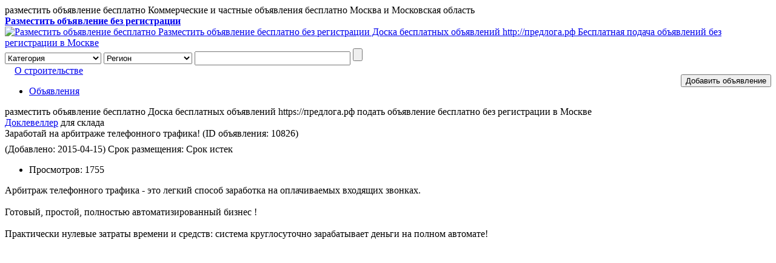

--- FILE ---
content_type: text/html; charset=utf-8
request_url: https://xn--80afcd5asdi.xn--p1ai/view-10826.html
body_size: 5376
content:
<!DOCTYPE html PUBLIC "-//W3C//DTD XHTML 1.0 Transitional//EN" "http://www.w3.org/TR/xhtml1/DTD/xhtml1-transitional.dtd">
<html xmlns="http://www.w3.org/1999/xhtml">
<head>
<meta http-equiv="Content-Type" content="text/html; charset=utf-8" />
<title>Заработай на арбитраже телефонного трафика! - Разместить объявление бесплатно Разместить объявление бесплатно без регистрации Доска бесплатных объявлений http://предлога.рф Бесплатная подача объявлений без регистрации в Москве free</title>
<meta name="Keywords" content="Заработай на арбитраже телефонного трафика!">
<meta name="Description" content="Арбитраж телефонного трафика -">
<link href="templates/awebcom/style/reset.css" type="text/css" rel="stylesheet" />
<link href="templates/awebcom/style/style.css" type="text/css" rel="stylesheet" />
<link href="templates/awebcom/style/view.css" type="text/css" rel="stylesheet" />
<link href="templates/awebcom/style/lightbox.css" type="text/css" rel="stylesheet" />
<script type="text/javascript" src="js/lightbox.js"></script>
<script src="js/common.js"></script>
<script type="text/javascript" src="js/jquery.js"></script>
<script>
function checkcomment()
{
if(document.comment.content.value==""){
alert('Введите содержание комментария');
document.comment.content.focus();
return false;
}
if(document.comment.checkcode.value==""){
alert('Введите секретный код');
document.comment.checkcode.focus();
return false;
}
}
function chkreport()
{
var radios = document.getElementsByName("types"); 
var resualt = false;
for(i=0;i<radios.length;i++)
{
if(radios[i].checked)
{
    resualt = true;
}
}
if(!resualt)
{   
alert("Выберите тип жалобы");
return false;
}
}
function chktype()
{
if(document.form3.password.value==""){
alert('Введите пароль');
document.form3.password.focus();
return false;
}
if(document.form3.act.value=="delinfo"){
return confirm('Подтверждаете удаление?')
}
}
</script>
</head>
<body class="home-page">
<div class="wrapper">


<!-- Global site tag (gtag.js) - Google Analytics -->
<script async src="https://www.googletagmanager.com/gtag/js?id=UA-56433249-2"></script>
<script>
  window.dataLayer = window.dataLayer || [];
  function gtag(){dataLayer.push(arguments);}
  gtag('js', new Date());

  gtag('config', 'UA-56433249-2');
</script>


<!-- Yandex.Metrika counter -->
<script type="text/javascript" >
   (function(m,e,t,r,i,k,a){m[i]=m[i]||function(){(m[i].a=m[i].a||[]).push(arguments)};
   m[i].l=1*new Date();k=e.createElement(t),a=e.getElementsByTagName(t)[0],k.async=1,k.src=r,a.parentNode.insertBefore(k,a)})
   (window, document, "script", "https://mc.yandex.ru/metrika/tag.js", "ym");

   ym(39393335, "init", {
        clickmap:true,
        trackLinks:true,
        accurateTrackBounce:true,
        webvisor:true
   });
</script>
<noscript><div><img src="https://mc.yandex.ru/watch/39393335" style="position:absolute; left:-9999px;" alt="" /></div></noscript>
<!-- /Yandex.Metrika counter -->

<div id="top_bar">
<div class="change_city">
разместить объявление бесплатно Коммерческие и частные объявления бесплатно Москва и Московская область</div>


<div class="site_service">

<a href="https://предлога.рф/post.php" title="Разместить объявление без регистрации"><strong>Разместить объявление без регистрации</strong></a>


</div>

</div>

<div id="header" class="clearfix">
<div class="logo"><a href="./"><img src="templates/awebcom/images/logo.png" title="Разместить объявление бесплатно Разместить объявление бесплатно без регистрации Доска бесплатных объявлений http://предлога.рф Бесплатная подача объявлений без регистрации в Москве" alt="Разместить объявление бесплатно Разместить объявление бесплатно без регистрации Доска бесплатных объявлений http://предлога.рф Бесплатная подача объявлений без регистрации в Москве"/></a></div>

<div class="quick_menu">
<div class="bd">
<form name="form" action="search.php" method="post">
<select name="id">
<option value="0">Категория</option>
<option value=1 style='color:red;'>Авто</option><option value=16>&nbsp;&nbsp;|--Продаю</option><option value=17>&nbsp;&nbsp;|--Куплю</option><option value=2 style='color:red;'>Бизнес</option><option value=18>&nbsp;&nbsp;|--Предлагаю</option><option value=19>&nbsp;&nbsp;|--Ищу</option><option value=3 style='color:red;'>Недвижимость</option><option value=20>&nbsp;&nbsp;|--Предлагаю</option><option value=21>&nbsp;&nbsp;|--Ищу</option><option value=4 style='color:red;'>Транспортировка</option><option value=22>&nbsp;&nbsp;|--Предлагаю</option><option value=23>&nbsp;&nbsp;|--Ищу</option><option value=5 style='color:red;'>Работа</option><option value=24>&nbsp;&nbsp;|--Предлагаю</option><option value=25>&nbsp;&nbsp;|--Ищу</option><option value=6 style='color:red;'>Услуги</option><option value=26>&nbsp;&nbsp;|--Предлагаю</option><option value=27>&nbsp;&nbsp;|--Ищу</option><option value=7 style='color:red;'>Бытовая техника</option><option value=28>&nbsp;&nbsp;|--Предлагаю</option><option value=29>&nbsp;&nbsp;|--Ищу</option><option value=12 style='color:red;'>Аренда</option><option value=14>&nbsp;&nbsp;|--Ищу</option><option value=15>&nbsp;&nbsp;|--Предлагаю</option><option value=8 style='color:red;'>Строительство</option><option value=30>&nbsp;&nbsp;|--Предлагаю</option><option value=31>&nbsp;&nbsp;|--Ищу</option><option value=10 style='color:red;'>Для детей</option><option value=34>&nbsp;&nbsp;|--Предлагаю</option><option value=35>&nbsp;&nbsp;|--Ищу</option><option value=11 style='color:red;'>Зооуголок</option><option value=36>&nbsp;&nbsp;|--Предлагаю</option><option value=37>&nbsp;&nbsp;|--Ищу</option><option value=42 style='color:red;'>Аредна недвижимости</option><option value=43>&nbsp;&nbsp;|--Сдам жилье</option><option value=44>&nbsp;&nbsp;|--Сниму жилье</option><option value=13 style='color:red;'>Прочее</option><option value=40>&nbsp;&nbsp;|--Предлагаю</option><option value=41>&nbsp;&nbsp;|--Ищу</option></select>
<select name="area">
<option value="0">Регион</option>
<option value=1 style='color:red;'>Москва</option><option value=60 style='color:red;'>Московская область</option></select>
<input name="keywords" style="height:17px" id="keywords" size="30"> 
<INPUT class="navbut1" type="submit" name=search value=''>
</form>
</div>
</div>
<div style="margin-top:15px;float:right">
<input type="button" onclick="window.location='post.php'" class="button" value="Добавить объявление" />
</div>

<div class="helps">
<img src="/templates/awebcom/images/category.gif" width="12" height="15" align="absmiddle" /> <a href="news-list-1.html">О строительстве</a>
</div>

</div>
<!-- навигация-->
<div id="nav">
<div class="nav_zone">
<ul>
<li><a href="index.php" target="_self">Объявления</a></li>

</ul>
</div>
<!--объявление-->
<div class="search_box">
<div class="bd clearfix">

            <div class="location">разместить объявление бесплатно Доска бесплатных объявлений https://предлога.рф подать объявление бесплатно без регистрации в Москве</div>

</div>
</div>
<script type="text/javascript">
<!--
var _acic={dataProvider:10,allowCookieMatch:false};(function(){var e=document.createElement("script");e.type="text/javascript";e.async=true;e.src="https://www.acint.net/aci.js";var t=document.getElementsByTagName("script")[0];t.parentNode.insertBefore(e,t)})()
//-->
</script> <a href="https://stertil.ru/doklevellery.html" target="_blank">Доклевеллер</a> для склада 
<div id="content">
<!--  -->
<div class="clearfix">
<div class="col_main">
<div class="page_title">
<div class="clearfix">
<span class="left"><span class="title">Заработай на арбитраже телефонного трафика!</span> (ID объявления: <span class="yellow_skin">10826)</span></span>


</div>
<div class="clearfix" style="margin-top:8px;">
<span class="left">(Добавлено: 2015-04-15) <span class="red_skin"></span> Срок размещения: Срок истек</span>
<span class="right">
<ul class="menu clearfix">
<li class="text">Просмотров: <span class="yellow_skin">1755</span></li>
</ul>
</span>
</div>
</div>
<!---->
<div class="page_cont">
<div class="top_table">
<table width="100%" class="table_1" border="0" cellspacing="0">
  
</table>

</div>
 
<div class="cont_main">
<div class="help">
Арбитраж телефонного трафика - это легкий способ заработка на оплачиваемых входящих звонках.<br /><br />Готовый, простой, полностью автоматизированный бизнес !<br /><br />Практически нулевые затраты времени и средств: система круглосуточно зарабатывает деньги на полном автомате!</div>


<span class="rc_bg"></span>
<div class="content_box">
<table width="700" border="0" cellspacing="0" cellpadding="0">
<div align="center">
<object width="640" height="385"><param name="movie" value="http://www.youtube.com/v/&hl=ru_RU&fs=1&"></param><param name="allowFullScreen" value="true"></param><param name="allowscriptaccess" value="always"></param><embed src="http://www.youtube.com/v/&hl=ru_RU&fs=1&" type="application/x-shockwave-flash" allowscriptaccess="always" allowfullscreen="true" width="640" height="385"></embed></object>
</div>
</table>
</div>
</div>



<span class="rc_bg"></span>
<div class="content_box">
<table width="100%" class="table_2" border="0" cellspacing="0" cellpadding="0">
  <tr>
<td width="53%"><b>Имя и/или фамилия:</b> Александр</td>
<td width="47%"><b>Телефон:</b> <img src="do.php?act=show&num=MzcyM3wzNzcwfDM3NDd8MzY5NnwzNzI3fDM3MzJ8MzczM3wzNzAxfDM3MjZ8Mzc3MHwzNzMzfDM3MDF8MzcyN3wzNzE2fDM3Mzd8MzY5OXwzNjQ4fA==" align="absbottom"></span></td>
</tr>
<tr>
</tr>
<tr>
<td><b>Адрес:</b> www.callblink.com</td>
</tr>
</table>
</div>



<!-- 1 -->
<div class="edit_info">
<div class="hd">Оплата</div>
<div class="bd">

<form id="pay" name="pay" method="POST"> &nbsp;&nbsp;<B>Добавить это объявление в рекомендуемые:</B>
<select onchange="window.location.href = this.options[this.selectedIndex].value;"> 
<option VALUE="#">Выберите форму оплаты</option> 
<input type=hidden name=id value=10826 >
</select> 
</FORM>
</div>
</div>

<!-- 2 -->


<div class="edit_info">
<div class="hd">Управление</div>
<div class="bd">
<form name="form3" action="do.php" method="post">&nbsp;&nbsp; Пароль:
<input name=password type=password id=delpass size="15" maxLength="20">
<select name="act" id="act">
  <option value="delinfo">Удалить</option>
  <option value="editinfo">Изменить</option>
</select>
<input onClick="return chktype();" type=submit value="Отправить" name="submit">
<input type=hidden name=id value=10826 />
</form>
</div>
</div>
<div class="comment_box">
<div class="hd"><span class="title">Комментарии</span></div>
<div class="bd">
<div class="comment_zone" id="showcomment">
Загружаем. Подождите...</div>
<div class="comment_write">
<form name="comment" action="do.php?act=comment" method="post" onsubmit="return checkcomment();" style="margin:0" >
<a name="replay"></a>
<textarea name="content" cols="" class="comment_input" rows=""></textarea>
<div class="clearfix comment_login"><span class="left">Увидеть капчу - Нажмите пустое поле: <input name=checkcode  type=text id=checkcode size="10" maxlength="5" onfocus='get_code();this.onfocus=null;' />
&nbsp;<span id=imgid></span></span>
<span class="left"><input name="" class="button" value="Отправить" type="submit" />
<input type=hidden name=id value=10826 ><span id="checkshop"> (Масимум 300 символов)</span></span>
</div>
</form>
<BR>
<div class="help">
<CENTER><font color="red"><B>Ваш комментарий будет размещен после проверки администрацией</B></font></CENTER>
</div>
</div>
</div>
</div>
</div>
</div>
<div class="col_sub">

<div class="service_box">
<span class="tp_bg"></span>
<div class="bd">
<div class="blank10"></div>
 
                          
                          
<script async src="//pagead2.googlesyndication.com/pagead/js/adsbygoogle.js"></script>
<!-- верик_предлога -->
<ins class="adsbygoogle"
     style="display:inline-block;width:240px;height:400px"
     data-ad-client="ca-pub-1224936896686966"
     data-ad-slot="6495425137"></ins>
<script>
(adsbygoogle = window.adsbygoogle || []).push({});
</script>
                     
        
<form name="report" method="post" action="do.php" onsubmit="return chkreport()">
   <div class="helps" align="center"> <b>Жалобы</b></div>
                                         <div class="helps">
<input type="radio" name="types" value="1"> Нарушение закона<br />
<input type="radio" name="types" value="2"> Ошибка<br />
<input type="radio" name="types" value="3"> Спам<br />
<input type="radio" name="types" value="4"> Нарушение правил<br /></div>
<input type="hidden" name="id" value="10826">
<input type="hidden" name="act" value="report">
<div class="helps" align="center"><input type="submit" name="submit" class="button" value="Отправить"></div>
  </form>        
                          
</div>
<span class="ft_bg"></span>
</div>

</div>
</div>
</div>
</div>
<iframe id="icomment" name="icomment" src="comment.php?infoid=10826" frameborder="0" scrolling="no" width="0" height=0></iframe>

<style type="text/css">
<!--
#footer .foot_info p {
text-align: center;
}
-->
</style>

<div id="footer" class="clearfix">
  <div class="foot_info">
    <p class="foot_nav"></p>
    <table width="100%" border="0">
      <tr>
        <td><p class="foot_nav"></p>
          <p>Powered by AwebCom &copy; 2008- 2026 <br />
            <a href="https://предлога.рф/" title="разместить бесплатное объявление">https://предлога.рф</a>  – разместить бесплатное объявление Москва без регистрации            </br>
            
            
<p>

<!-- ? 
    global $sape; 
    echo $sape->return_links();

? -->


                      </p>
<script async src="//pagead2.googlesyndication.com/pagead/js/adsbygoogle.js"></script>


    
<!-- предлога_снизу -->
<ins class="adsbygoogle"
     style="display:inline-block;width:728px;height:90px"
     data-ad-client="ca-pub-1224936896686966"
     data-ad-slot="3262867538"></ins>
<script>
(adsbygoogle = window.adsbygoogle || []).push({});
</script>  
        <p>Все логотипы и торговые марки на сайте являются собственностью их владельцев. Использование сайта, в том числе подача объявлений, означает согласие с основным положением - деятельность и объявления не должны противоречить законам РФ. Администрация сайта не несет ответственности за правдивость подаваемых объявлений и за прочие условия сделок.</p>

        </td>
      </tr>
      <tr>
        <td>
        
      
        
        </td>
      </tr>
            <tr>
        <td align="center"><br>
        <a href="https://remtexno.ru" title="Аренда спецтехники" target="_blank">Аренда спецтехники</a>
        
        </td>
      </tr>
    </table>
  </div>
  
  <div class="clear"></div>
  <div class="bor"></div>
</div>



</body>
</html>


--- FILE ---
content_type: text/html; charset=utf-8
request_url: https://www.google.com/recaptcha/api2/aframe
body_size: 267
content:
<!DOCTYPE HTML><html><head><meta http-equiv="content-type" content="text/html; charset=UTF-8"></head><body><script nonce="hAxHpAG6YEvkEL28ochz8A">/** Anti-fraud and anti-abuse applications only. See google.com/recaptcha */ try{var clients={'sodar':'https://pagead2.googlesyndication.com/pagead/sodar?'};window.addEventListener("message",function(a){try{if(a.source===window.parent){var b=JSON.parse(a.data);var c=clients[b['id']];if(c){var d=document.createElement('img');d.src=c+b['params']+'&rc='+(localStorage.getItem("rc::a")?sessionStorage.getItem("rc::b"):"");window.document.body.appendChild(d);sessionStorage.setItem("rc::e",parseInt(sessionStorage.getItem("rc::e")||0)+1);localStorage.setItem("rc::h",'1768550878997');}}}catch(b){}});window.parent.postMessage("_grecaptcha_ready", "*");}catch(b){}</script></body></html>